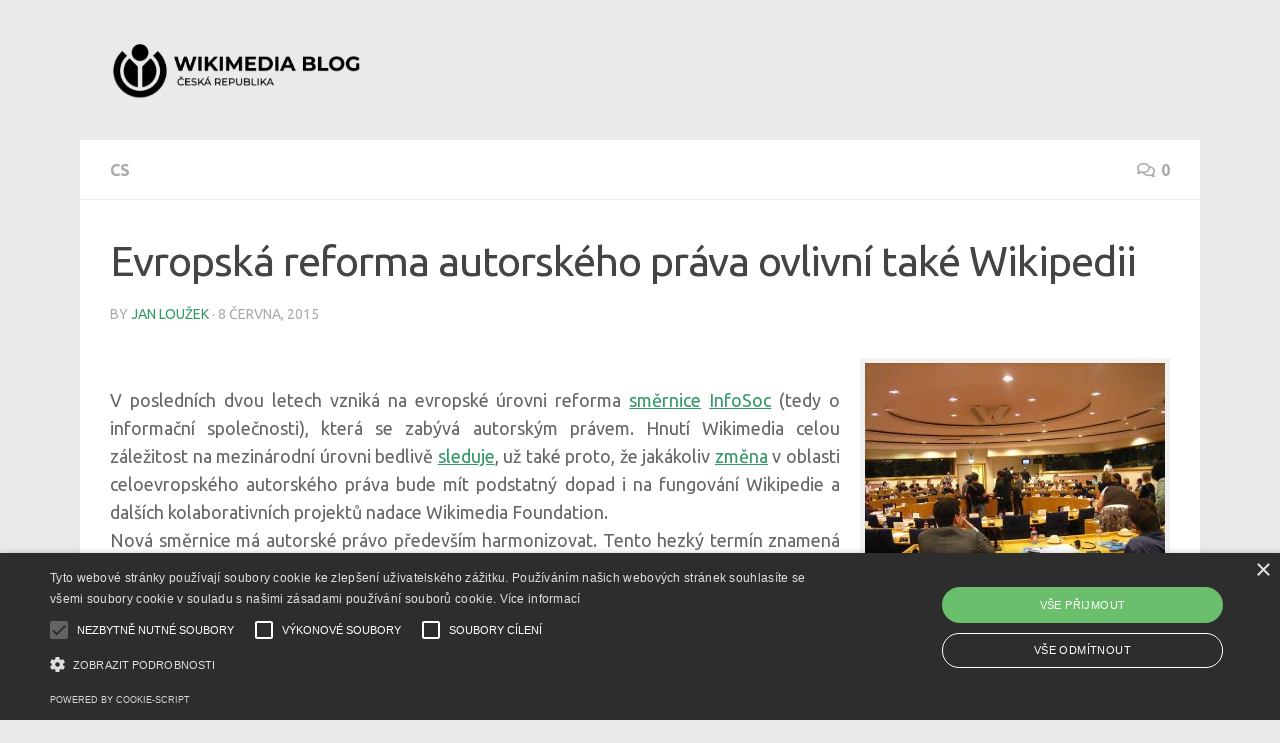

--- FILE ---
content_type: text/html; charset=UTF-8
request_url: https://blog.wikimedia.cz/2015/06/08/evropska-reforma-autorskeho-prava-ovlivni-take-wikipedii/
body_size: 14374
content:
<!DOCTYPE html>
<html class="no-js" lang="cs">
<head>
  <meta charset="UTF-8">
  <meta name="viewport" content="width=device-width, initial-scale=1.0">
  <link rel="profile" href="https://gmpg.org/xfn/11" />
  <link rel="pingback" href="https://blog.wikimedia.cz/xmlrpc.php">

          <style id="wfc-base-style" type="text/css">
             .wfc-reset-menu-item-first-letter .navbar .nav>li>a:first-letter {font-size: inherit;}.format-icon:before {color: #5A5A5A;}article .format-icon.tc-hide-icon:before, .safari article.format-video .format-icon.tc-hide-icon:before, .chrome article.format-video .format-icon.tc-hide-icon:before, .safari article.format-image .format-icon.tc-hide-icon:before, .chrome article.format-image .format-icon.tc-hide-icon:before, .safari article.format-gallery .format-icon.tc-hide-icon:before, .safari article.attachment .format-icon.tc-hide-icon:before, .chrome article.format-gallery .format-icon.tc-hide-icon:before, .chrome article.attachment .format-icon.tc-hide-icon:before {content: none!important;}h2#tc-comment-title.tc-hide-icon:before {content: none!important;}.archive .archive-header h1.format-icon.tc-hide-icon:before {content: none!important;}.tc-sidebar h3.widget-title.tc-hide-icon:before {content: none!important;}.footer-widgets h3.widget-title.tc-hide-icon:before {content: none!important;}.tc-hide-icon i, i.tc-hide-icon {display: none !important;}.carousel-control {font-family: "Helvetica Neue", Helvetica, Arial, sans-serif;}.social-block a {font-size: 18px;}footer#footer .colophon .social-block a {font-size: 16px;}.social-block.widget_social a {font-size: 14px;}
        </style>
        <title>Evropská reforma autorského práva ovlivní také Wikipedii &#8211; Wikimedia ČR &#8211; blog</title>
<meta name='robots' content='max-image-preview:large' />
	<style>img:is([sizes="auto" i], [sizes^="auto," i]) { contain-intrinsic-size: 3000px 1500px }</style>
	<script type="text/javascript" charset="UTF-8" data-cs-platform="wordpress" src="https://cdn.cookie-script.com/s/d0ac1f1c727c4dcd5e41638561791977.js" id="cookie_script-js-with"></script><script>document.documentElement.className = document.documentElement.className.replace("no-js","js");</script>
<link rel='dns-prefetch' href='//www.googletagmanager.com' />
<link rel="alternate" type="application/rss+xml" title="Wikimedia ČR - blog &raquo; RSS zdroj" href="https://blog.wikimedia.cz/feed/" />
<link rel="alternate" type="application/rss+xml" title="Wikimedia ČR - blog &raquo; RSS komentářů" href="https://blog.wikimedia.cz/comments/feed/" />
<link rel="stylesheet" type="text/css" href="https://blog.wikimedia.cz/wp-content/plugins/wmcz-blog/style.css" /><link id="hu-user-gfont" href="//fonts.googleapis.com/css?family=Ubuntu:400,400italic,300italic,300,700&subset=latin,latin-ext" rel="stylesheet" type="text/css"><link rel="alternate" type="application/rss+xml" title="Wikimedia ČR - blog &raquo; RSS komentářů pro Evropská reforma autorského práva ovlivní také Wikipedii" href="https://blog.wikimedia.cz/2015/06/08/evropska-reforma-autorskeho-prava-ovlivni-take-wikipedii/feed/" />
<script>
window._wpemojiSettings = {"baseUrl":"https:\/\/s.w.org\/images\/core\/emoji\/16.0.1\/72x72\/","ext":".png","svgUrl":"https:\/\/s.w.org\/images\/core\/emoji\/16.0.1\/svg\/","svgExt":".svg","source":{"concatemoji":"https:\/\/blog.wikimedia.cz\/wp-includes\/js\/wp-emoji-release.min.js?ver=6.8.3"}};
/*! This file is auto-generated */
!function(s,n){var o,i,e;function c(e){try{var t={supportTests:e,timestamp:(new Date).valueOf()};sessionStorage.setItem(o,JSON.stringify(t))}catch(e){}}function p(e,t,n){e.clearRect(0,0,e.canvas.width,e.canvas.height),e.fillText(t,0,0);var t=new Uint32Array(e.getImageData(0,0,e.canvas.width,e.canvas.height).data),a=(e.clearRect(0,0,e.canvas.width,e.canvas.height),e.fillText(n,0,0),new Uint32Array(e.getImageData(0,0,e.canvas.width,e.canvas.height).data));return t.every(function(e,t){return e===a[t]})}function u(e,t){e.clearRect(0,0,e.canvas.width,e.canvas.height),e.fillText(t,0,0);for(var n=e.getImageData(16,16,1,1),a=0;a<n.data.length;a++)if(0!==n.data[a])return!1;return!0}function f(e,t,n,a){switch(t){case"flag":return n(e,"\ud83c\udff3\ufe0f\u200d\u26a7\ufe0f","\ud83c\udff3\ufe0f\u200b\u26a7\ufe0f")?!1:!n(e,"\ud83c\udde8\ud83c\uddf6","\ud83c\udde8\u200b\ud83c\uddf6")&&!n(e,"\ud83c\udff4\udb40\udc67\udb40\udc62\udb40\udc65\udb40\udc6e\udb40\udc67\udb40\udc7f","\ud83c\udff4\u200b\udb40\udc67\u200b\udb40\udc62\u200b\udb40\udc65\u200b\udb40\udc6e\u200b\udb40\udc67\u200b\udb40\udc7f");case"emoji":return!a(e,"\ud83e\udedf")}return!1}function g(e,t,n,a){var r="undefined"!=typeof WorkerGlobalScope&&self instanceof WorkerGlobalScope?new OffscreenCanvas(300,150):s.createElement("canvas"),o=r.getContext("2d",{willReadFrequently:!0}),i=(o.textBaseline="top",o.font="600 32px Arial",{});return e.forEach(function(e){i[e]=t(o,e,n,a)}),i}function t(e){var t=s.createElement("script");t.src=e,t.defer=!0,s.head.appendChild(t)}"undefined"!=typeof Promise&&(o="wpEmojiSettingsSupports",i=["flag","emoji"],n.supports={everything:!0,everythingExceptFlag:!0},e=new Promise(function(e){s.addEventListener("DOMContentLoaded",e,{once:!0})}),new Promise(function(t){var n=function(){try{var e=JSON.parse(sessionStorage.getItem(o));if("object"==typeof e&&"number"==typeof e.timestamp&&(new Date).valueOf()<e.timestamp+604800&&"object"==typeof e.supportTests)return e.supportTests}catch(e){}return null}();if(!n){if("undefined"!=typeof Worker&&"undefined"!=typeof OffscreenCanvas&&"undefined"!=typeof URL&&URL.createObjectURL&&"undefined"!=typeof Blob)try{var e="postMessage("+g.toString()+"("+[JSON.stringify(i),f.toString(),p.toString(),u.toString()].join(",")+"));",a=new Blob([e],{type:"text/javascript"}),r=new Worker(URL.createObjectURL(a),{name:"wpTestEmojiSupports"});return void(r.onmessage=function(e){c(n=e.data),r.terminate(),t(n)})}catch(e){}c(n=g(i,f,p,u))}t(n)}).then(function(e){for(var t in e)n.supports[t]=e[t],n.supports.everything=n.supports.everything&&n.supports[t],"flag"!==t&&(n.supports.everythingExceptFlag=n.supports.everythingExceptFlag&&n.supports[t]);n.supports.everythingExceptFlag=n.supports.everythingExceptFlag&&!n.supports.flag,n.DOMReady=!1,n.readyCallback=function(){n.DOMReady=!0}}).then(function(){return e}).then(function(){var e;n.supports.everything||(n.readyCallback(),(e=n.source||{}).concatemoji?t(e.concatemoji):e.wpemoji&&e.twemoji&&(t(e.twemoji),t(e.wpemoji)))}))}((window,document),window._wpemojiSettings);
</script>
<style id='wp-emoji-styles-inline-css'>

	img.wp-smiley, img.emoji {
		display: inline !important;
		border: none !important;
		box-shadow: none !important;
		height: 1em !important;
		width: 1em !important;
		margin: 0 0.07em !important;
		vertical-align: -0.1em !important;
		background: none !important;
		padding: 0 !important;
	}
</style>
<link rel='stylesheet' id='wp-block-library-css' href='https://blog.wikimedia.cz/wp-includes/css/dist/block-library/style.min.css?ver=6.8.3' media='all' />
<style id='classic-theme-styles-inline-css'>
/*! This file is auto-generated */
.wp-block-button__link{color:#fff;background-color:#32373c;border-radius:9999px;box-shadow:none;text-decoration:none;padding:calc(.667em + 2px) calc(1.333em + 2px);font-size:1.125em}.wp-block-file__button{background:#32373c;color:#fff;text-decoration:none}
</style>
<style id='global-styles-inline-css'>
:root{--wp--preset--aspect-ratio--square: 1;--wp--preset--aspect-ratio--4-3: 4/3;--wp--preset--aspect-ratio--3-4: 3/4;--wp--preset--aspect-ratio--3-2: 3/2;--wp--preset--aspect-ratio--2-3: 2/3;--wp--preset--aspect-ratio--16-9: 16/9;--wp--preset--aspect-ratio--9-16: 9/16;--wp--preset--color--black: #000000;--wp--preset--color--cyan-bluish-gray: #abb8c3;--wp--preset--color--white: #ffffff;--wp--preset--color--pale-pink: #f78da7;--wp--preset--color--vivid-red: #cf2e2e;--wp--preset--color--luminous-vivid-orange: #ff6900;--wp--preset--color--luminous-vivid-amber: #fcb900;--wp--preset--color--light-green-cyan: #7bdcb5;--wp--preset--color--vivid-green-cyan: #00d084;--wp--preset--color--pale-cyan-blue: #8ed1fc;--wp--preset--color--vivid-cyan-blue: #0693e3;--wp--preset--color--vivid-purple: #9b51e0;--wp--preset--gradient--vivid-cyan-blue-to-vivid-purple: linear-gradient(135deg,rgba(6,147,227,1) 0%,rgb(155,81,224) 100%);--wp--preset--gradient--light-green-cyan-to-vivid-green-cyan: linear-gradient(135deg,rgb(122,220,180) 0%,rgb(0,208,130) 100%);--wp--preset--gradient--luminous-vivid-amber-to-luminous-vivid-orange: linear-gradient(135deg,rgba(252,185,0,1) 0%,rgba(255,105,0,1) 100%);--wp--preset--gradient--luminous-vivid-orange-to-vivid-red: linear-gradient(135deg,rgba(255,105,0,1) 0%,rgb(207,46,46) 100%);--wp--preset--gradient--very-light-gray-to-cyan-bluish-gray: linear-gradient(135deg,rgb(238,238,238) 0%,rgb(169,184,195) 100%);--wp--preset--gradient--cool-to-warm-spectrum: linear-gradient(135deg,rgb(74,234,220) 0%,rgb(151,120,209) 20%,rgb(207,42,186) 40%,rgb(238,44,130) 60%,rgb(251,105,98) 80%,rgb(254,248,76) 100%);--wp--preset--gradient--blush-light-purple: linear-gradient(135deg,rgb(255,206,236) 0%,rgb(152,150,240) 100%);--wp--preset--gradient--blush-bordeaux: linear-gradient(135deg,rgb(254,205,165) 0%,rgb(254,45,45) 50%,rgb(107,0,62) 100%);--wp--preset--gradient--luminous-dusk: linear-gradient(135deg,rgb(255,203,112) 0%,rgb(199,81,192) 50%,rgb(65,88,208) 100%);--wp--preset--gradient--pale-ocean: linear-gradient(135deg,rgb(255,245,203) 0%,rgb(182,227,212) 50%,rgb(51,167,181) 100%);--wp--preset--gradient--electric-grass: linear-gradient(135deg,rgb(202,248,128) 0%,rgb(113,206,126) 100%);--wp--preset--gradient--midnight: linear-gradient(135deg,rgb(2,3,129) 0%,rgb(40,116,252) 100%);--wp--preset--font-size--small: 13px;--wp--preset--font-size--medium: 20px;--wp--preset--font-size--large: 36px;--wp--preset--font-size--x-large: 42px;--wp--preset--spacing--20: 0.44rem;--wp--preset--spacing--30: 0.67rem;--wp--preset--spacing--40: 1rem;--wp--preset--spacing--50: 1.5rem;--wp--preset--spacing--60: 2.25rem;--wp--preset--spacing--70: 3.38rem;--wp--preset--spacing--80: 5.06rem;--wp--preset--shadow--natural: 6px 6px 9px rgba(0, 0, 0, 0.2);--wp--preset--shadow--deep: 12px 12px 50px rgba(0, 0, 0, 0.4);--wp--preset--shadow--sharp: 6px 6px 0px rgba(0, 0, 0, 0.2);--wp--preset--shadow--outlined: 6px 6px 0px -3px rgba(255, 255, 255, 1), 6px 6px rgba(0, 0, 0, 1);--wp--preset--shadow--crisp: 6px 6px 0px rgba(0, 0, 0, 1);}:where(.is-layout-flex){gap: 0.5em;}:where(.is-layout-grid){gap: 0.5em;}body .is-layout-flex{display: flex;}.is-layout-flex{flex-wrap: wrap;align-items: center;}.is-layout-flex > :is(*, div){margin: 0;}body .is-layout-grid{display: grid;}.is-layout-grid > :is(*, div){margin: 0;}:where(.wp-block-columns.is-layout-flex){gap: 2em;}:where(.wp-block-columns.is-layout-grid){gap: 2em;}:where(.wp-block-post-template.is-layout-flex){gap: 1.25em;}:where(.wp-block-post-template.is-layout-grid){gap: 1.25em;}.has-black-color{color: var(--wp--preset--color--black) !important;}.has-cyan-bluish-gray-color{color: var(--wp--preset--color--cyan-bluish-gray) !important;}.has-white-color{color: var(--wp--preset--color--white) !important;}.has-pale-pink-color{color: var(--wp--preset--color--pale-pink) !important;}.has-vivid-red-color{color: var(--wp--preset--color--vivid-red) !important;}.has-luminous-vivid-orange-color{color: var(--wp--preset--color--luminous-vivid-orange) !important;}.has-luminous-vivid-amber-color{color: var(--wp--preset--color--luminous-vivid-amber) !important;}.has-light-green-cyan-color{color: var(--wp--preset--color--light-green-cyan) !important;}.has-vivid-green-cyan-color{color: var(--wp--preset--color--vivid-green-cyan) !important;}.has-pale-cyan-blue-color{color: var(--wp--preset--color--pale-cyan-blue) !important;}.has-vivid-cyan-blue-color{color: var(--wp--preset--color--vivid-cyan-blue) !important;}.has-vivid-purple-color{color: var(--wp--preset--color--vivid-purple) !important;}.has-black-background-color{background-color: var(--wp--preset--color--black) !important;}.has-cyan-bluish-gray-background-color{background-color: var(--wp--preset--color--cyan-bluish-gray) !important;}.has-white-background-color{background-color: var(--wp--preset--color--white) !important;}.has-pale-pink-background-color{background-color: var(--wp--preset--color--pale-pink) !important;}.has-vivid-red-background-color{background-color: var(--wp--preset--color--vivid-red) !important;}.has-luminous-vivid-orange-background-color{background-color: var(--wp--preset--color--luminous-vivid-orange) !important;}.has-luminous-vivid-amber-background-color{background-color: var(--wp--preset--color--luminous-vivid-amber) !important;}.has-light-green-cyan-background-color{background-color: var(--wp--preset--color--light-green-cyan) !important;}.has-vivid-green-cyan-background-color{background-color: var(--wp--preset--color--vivid-green-cyan) !important;}.has-pale-cyan-blue-background-color{background-color: var(--wp--preset--color--pale-cyan-blue) !important;}.has-vivid-cyan-blue-background-color{background-color: var(--wp--preset--color--vivid-cyan-blue) !important;}.has-vivid-purple-background-color{background-color: var(--wp--preset--color--vivid-purple) !important;}.has-black-border-color{border-color: var(--wp--preset--color--black) !important;}.has-cyan-bluish-gray-border-color{border-color: var(--wp--preset--color--cyan-bluish-gray) !important;}.has-white-border-color{border-color: var(--wp--preset--color--white) !important;}.has-pale-pink-border-color{border-color: var(--wp--preset--color--pale-pink) !important;}.has-vivid-red-border-color{border-color: var(--wp--preset--color--vivid-red) !important;}.has-luminous-vivid-orange-border-color{border-color: var(--wp--preset--color--luminous-vivid-orange) !important;}.has-luminous-vivid-amber-border-color{border-color: var(--wp--preset--color--luminous-vivid-amber) !important;}.has-light-green-cyan-border-color{border-color: var(--wp--preset--color--light-green-cyan) !important;}.has-vivid-green-cyan-border-color{border-color: var(--wp--preset--color--vivid-green-cyan) !important;}.has-pale-cyan-blue-border-color{border-color: var(--wp--preset--color--pale-cyan-blue) !important;}.has-vivid-cyan-blue-border-color{border-color: var(--wp--preset--color--vivid-cyan-blue) !important;}.has-vivid-purple-border-color{border-color: var(--wp--preset--color--vivid-purple) !important;}.has-vivid-cyan-blue-to-vivid-purple-gradient-background{background: var(--wp--preset--gradient--vivid-cyan-blue-to-vivid-purple) !important;}.has-light-green-cyan-to-vivid-green-cyan-gradient-background{background: var(--wp--preset--gradient--light-green-cyan-to-vivid-green-cyan) !important;}.has-luminous-vivid-amber-to-luminous-vivid-orange-gradient-background{background: var(--wp--preset--gradient--luminous-vivid-amber-to-luminous-vivid-orange) !important;}.has-luminous-vivid-orange-to-vivid-red-gradient-background{background: var(--wp--preset--gradient--luminous-vivid-orange-to-vivid-red) !important;}.has-very-light-gray-to-cyan-bluish-gray-gradient-background{background: var(--wp--preset--gradient--very-light-gray-to-cyan-bluish-gray) !important;}.has-cool-to-warm-spectrum-gradient-background{background: var(--wp--preset--gradient--cool-to-warm-spectrum) !important;}.has-blush-light-purple-gradient-background{background: var(--wp--preset--gradient--blush-light-purple) !important;}.has-blush-bordeaux-gradient-background{background: var(--wp--preset--gradient--blush-bordeaux) !important;}.has-luminous-dusk-gradient-background{background: var(--wp--preset--gradient--luminous-dusk) !important;}.has-pale-ocean-gradient-background{background: var(--wp--preset--gradient--pale-ocean) !important;}.has-electric-grass-gradient-background{background: var(--wp--preset--gradient--electric-grass) !important;}.has-midnight-gradient-background{background: var(--wp--preset--gradient--midnight) !important;}.has-small-font-size{font-size: var(--wp--preset--font-size--small) !important;}.has-medium-font-size{font-size: var(--wp--preset--font-size--medium) !important;}.has-large-font-size{font-size: var(--wp--preset--font-size--large) !important;}.has-x-large-font-size{font-size: var(--wp--preset--font-size--x-large) !important;}
:where(.wp-block-post-template.is-layout-flex){gap: 1.25em;}:where(.wp-block-post-template.is-layout-grid){gap: 1.25em;}
:where(.wp-block-columns.is-layout-flex){gap: 2em;}:where(.wp-block-columns.is-layout-grid){gap: 2em;}
:root :where(.wp-block-pullquote){font-size: 1.5em;line-height: 1.6;}
</style>
<link rel='stylesheet' id='stcr-font-awesome-css' href='https://blog.wikimedia.cz/wp-content/plugins/subscribe-to-comments-reloaded/includes/css/font-awesome.min.css?ver=6.8.3' media='all' />
<link rel='stylesheet' id='stcr-style-css' href='https://blog.wikimedia.cz/wp-content/plugins/subscribe-to-comments-reloaded/includes/css/stcr-style.css?ver=6.8.3' media='all' />
<link rel='stylesheet' id='hph-front-style-css' href='https://blog.wikimedia.cz/wp-content/themes/hueman-pro/addons/assets/front/css/hph-front.min.css?ver=1.4.14' media='all' />
<link rel='stylesheet' id='hueman-main-style-css' href='https://blog.wikimedia.cz/wp-content/themes/hueman-pro/assets/front/css/main.min.css?ver=1.4.14' media='all' />
<style id='hueman-main-style-inline-css'>
body { font-family:'Ubuntu', Arial, sans-serif;font-size:1.00rem }@media only screen and (min-width: 720px) {
        .nav > li { font-size:1.00rem; }
      }.container-inner { max-width: 1120px; }::selection { background-color: #339966; }
::-moz-selection { background-color: #339966; }a,a>span.hu-external::after,.themeform label .required,#flexslider-featured .flex-direction-nav .flex-next:hover,#flexslider-featured .flex-direction-nav .flex-prev:hover,.post-hover:hover .post-title a,.post-title a:hover,.sidebar.s1 .post-nav li a:hover i,.content .post-nav li a:hover i,.post-related a:hover,.sidebar.s1 .widget_rss ul li a,#footer .widget_rss ul li a,.sidebar.s1 .widget_calendar a,#footer .widget_calendar a,.sidebar.s1 .alx-tab .tab-item-category a,.sidebar.s1 .alx-posts .post-item-category a,.sidebar.s1 .alx-tab li:hover .tab-item-title a,.sidebar.s1 .alx-tab li:hover .tab-item-comment a,.sidebar.s1 .alx-posts li:hover .post-item-title a,#footer .alx-tab .tab-item-category a,#footer .alx-posts .post-item-category a,#footer .alx-tab li:hover .tab-item-title a,#footer .alx-tab li:hover .tab-item-comment a,#footer .alx-posts li:hover .post-item-title a,.comment-tabs li.active a,.comment-awaiting-moderation,.child-menu a:hover,.child-menu .current_page_item > a,.wp-pagenavi a{ color: #339966; }input[type="submit"],.themeform button[type="submit"],.sidebar.s1 .sidebar-top,.sidebar.s1 .sidebar-toggle,#flexslider-featured .flex-control-nav li a.flex-active,.post-tags a:hover,.sidebar.s1 .widget_calendar caption,#footer .widget_calendar caption,.author-bio .bio-avatar:after,.commentlist li.bypostauthor > .comment-body:after,.commentlist li.comment-author-admin > .comment-body:after{ background-color: #339966; }.post-format .format-container { border-color: #339966; }.sidebar.s1 .alx-tabs-nav li.active a,#footer .alx-tabs-nav li.active a,.comment-tabs li.active a,.wp-pagenavi a:hover,.wp-pagenavi a:active,.wp-pagenavi span.current{ border-bottom-color: #339966!important; }.sidebar.s2 .post-nav li a:hover i,
.sidebar.s2 .widget_rss ul li a,
.sidebar.s2 .widget_calendar a,
.sidebar.s2 .alx-tab .tab-item-category a,
.sidebar.s2 .alx-posts .post-item-category a,
.sidebar.s2 .alx-tab li:hover .tab-item-title a,
.sidebar.s2 .alx-tab li:hover .tab-item-comment a,
.sidebar.s2 .alx-posts li:hover .post-item-title a { color: #990000; }
.sidebar.s2 .sidebar-top,.sidebar.s2 .sidebar-toggle,.post-comments,.jp-play-bar,.jp-volume-bar-value,.sidebar.s2 .widget_calendar caption{ background-color: #990000; }.sidebar.s2 .alx-tabs-nav li.active a { border-bottom-color: #990000; }
.post-comments::before { border-right-color: #990000; }
      .search-expand,
              #nav-topbar.nav-container { background-color: #339966}@media only screen and (min-width: 720px) {
                #nav-topbar .nav ul { background-color: #339966; }
              }.is-scrolled #header .nav-container.desktop-sticky,
              .is-scrolled #header .search-expand { background-color: #339966; background-color: rgba(51,153,102,0.90) }.is-scrolled .topbar-transparent #nav-topbar.desktop-sticky .nav ul { background-color: #339966; background-color: rgba(51,153,102,0.95) }#header { background-color: #eaeaea; }
@media only screen and (min-width: 720px) {
  #nav-header .nav ul { background-color: #eaeaea; }
}
        .is-scrolled #header #nav-mobile { background-color: #454e5c; background-color: rgba(69,78,92,0.90) }#nav-header.nav-container, #main-header-search .search-expand { background-color: ; }
@media only screen and (min-width: 720px) {
  #nav-header .nav ul { background-color: ; }
}
        #footer-bottom { background-color: #006699; }
</style>
<link rel='stylesheet' id='hueman-font-awesome-css' href='https://blog.wikimedia.cz/wp-content/themes/hueman-pro/assets/front/css/font-awesome.min.css?ver=1.4.14' media='all' />
<script src="https://blog.wikimedia.cz/wp-includes/js/jquery/jquery.min.js?ver=3.7.1" id="jquery-core-js"></script>
<script src="https://blog.wikimedia.cz/wp-includes/js/jquery/jquery-migrate.min.js?ver=3.4.1" id="jquery-migrate-js"></script>

<!-- Google tag (gtag.js) snippet added by Site Kit -->
<!-- Google Analytics snippet added by Site Kit -->
<script src="https://www.googletagmanager.com/gtag/js?id=G-57SGCG45VF" id="google_gtagjs-js" async></script>
<script id="google_gtagjs-js-after">
window.dataLayer = window.dataLayer || [];function gtag(){dataLayer.push(arguments);}
gtag("set","linker",{"domains":["blog.wikimedia.cz"]});
gtag("js", new Date());
gtag("set", "developer_id.dZTNiMT", true);
gtag("config", "G-57SGCG45VF");
</script>
<link rel="https://api.w.org/" href="https://blog.wikimedia.cz/wp-json/" /><link rel="alternate" title="JSON" type="application/json" href="https://blog.wikimedia.cz/wp-json/wp/v2/posts/1921" /><link rel="EditURI" type="application/rsd+xml" title="RSD" href="https://blog.wikimedia.cz/xmlrpc.php?rsd" />
<meta name="generator" content="WordPress 6.8.3" />
<link rel="canonical" href="https://blog.wikimedia.cz/2015/06/08/evropska-reforma-autorskeho-prava-ovlivni-take-wikipedii/" />
<link rel='shortlink' href='https://blog.wikimedia.cz/?p=1921' />
<link rel="alternate" title="oEmbed (JSON)" type="application/json+oembed" href="https://blog.wikimedia.cz/wp-json/oembed/1.0/embed?url=https%3A%2F%2Fblog.wikimedia.cz%2F2015%2F06%2F08%2Fevropska-reforma-autorskeho-prava-ovlivni-take-wikipedii%2F" />
<link rel="alternate" title="oEmbed (XML)" type="text/xml+oembed" href="https://blog.wikimedia.cz/wp-json/oembed/1.0/embed?url=https%3A%2F%2Fblog.wikimedia.cz%2F2015%2F06%2F08%2Fevropska-reforma-autorskeho-prava-ovlivni-take-wikipedii%2F&#038;format=xml" />
<meta name="generator" content="Site Kit by Google 1.171.0" />    <link rel="preload" as="font" type="font/woff2" href="https://blog.wikimedia.cz/wp-content/themes/hueman-pro/assets/front/webfonts/fa-brands-400.woff2?v=5.15.2" crossorigin="anonymous"/>
    <link rel="preload" as="font" type="font/woff2" href="https://blog.wikimedia.cz/wp-content/themes/hueman-pro/assets/front/webfonts/fa-regular-400.woff2?v=5.15.2" crossorigin="anonymous"/>
    <link rel="preload" as="font" type="font/woff2" href="https://blog.wikimedia.cz/wp-content/themes/hueman-pro/assets/front/webfonts/fa-solid-900.woff2?v=5.15.2" crossorigin="anonymous"/>
  <!--[if lt IE 9]>
<script src="https://blog.wikimedia.cz/wp-content/themes/hueman-pro/assets/front/js/ie/html5shiv-printshiv.min.js"></script>
<script src="https://blog.wikimedia.cz/wp-content/themes/hueman-pro/assets/front/js/ie/selectivizr.js"></script>
<![endif]-->
            <style id="grids-css" type="text/css">
                .post-list .grid-item {float: left; }
                .cols-1 .grid-item { width: 100%; }
                .cols-2 .grid-item { width: 50%; }
                .cols-3 .grid-item { width: 33.3%; }
                .cols-4 .grid-item { width: 25%; }
                @media only screen and (max-width: 719px) {
                      #grid-wrapper .grid-item{
                        width: 100%;
                      }
                }
            </style>
            				<style type="text/css" id="c4wp-checkout-css">
					.woocommerce-checkout .c4wp_captcha_field {
						margin-bottom: 10px;
						margin-top: 15px;
						position: relative;
						display: inline-block;
					}
				</style>
							<style type="text/css" id="c4wp-v3-lp-form-css">
				.login #login, .login #lostpasswordform {
					min-width: 350px !important;
				}
				.wpforms-field-c4wp iframe {
					width: 100% !important;
				}
			</style>
			</head>

<body class="wp-singular post-template-default single single-post postid-1921 single-format-standard wp-custom-logo wp-embed-responsive wp-theme-hueman-pro col-1c full-width header-desktop-sticky header-mobile-sticky hueman-pro-1-4-14 chrome">
<div id="wrapper">
  <a class="screen-reader-text skip-link" href="#content">Skip to content</a>
  
  <header id="header" class="top-menu-mobile-on one-mobile-menu top_menu header-ads-desktop  topbar-transparent no-header-img">
        <nav class="nav-container group mobile-menu mobile-sticky no-menu-assigned" id="nav-mobile" data-menu-id="header-1">
  <div class="mobile-title-logo-in-header"><p class="site-title">                  <a class="custom-logo-link" href="https://blog.wikimedia.cz/" rel="home" title="Wikimedia ČR - blog | Home page"><img src="https://blog.wikimedia.cz/wp-content/uploads/sites/5/2022/09/header-3-e1662565091356.png" alt="Wikimedia ČR - blog" width="1549" height="360"/></a>                </p></div>
        
                    <!-- <div class="ham__navbar-toggler collapsed" aria-expanded="false">
          <div class="ham__navbar-span-wrapper">
            <span class="ham-toggler-menu__span"></span>
          </div>
        </div> -->
        <button class="ham__navbar-toggler-two collapsed" title="Menu" aria-expanded="false">
          <span class="ham__navbar-span-wrapper">
            <span class="line line-1"></span>
            <span class="line line-2"></span>
            <span class="line line-3"></span>
          </span>
        </button>
            
      <div class="nav-text"></div>
      <div class="nav-wrap container">
                  <ul class="nav container-inner group mobile-search">
                            <li>
                  <form role="search" method="get" class="search-form" action="https://blog.wikimedia.cz/">
				<label>
					<span class="screen-reader-text">Vyhledávání</span>
					<input type="search" class="search-field" placeholder="Hledat &hellip;" value="" name="s" />
				</label>
				<input type="submit" class="search-submit" value="Hledat" />
			</form>                </li>
                      </ul>
                      </div>
</nav><!--/#nav-topbar-->  
  
  <div class="container group">
        <div class="container-inner">

                    <div class="group hu-pad central-header-zone">
                  <div class="logo-tagline-group">
                      <p class="site-title">                  <a class="custom-logo-link" href="https://blog.wikimedia.cz/" rel="home" title="Wikimedia ČR - blog | Home page"><img src="https://blog.wikimedia.cz/wp-content/uploads/sites/5/2022/09/header-3-e1662565091356.png" alt="Wikimedia ČR - blog" width="1549" height="360"/></a>                </p>                                        </div>

                                </div>
      
      
    </div><!--/.container-inner-->
      </div><!--/.container-->

</header><!--/#header-->
  
  <div class="container" id="page">
    <div class="container-inner">
            <div class="main">
        <div class="main-inner group">
          
              <section class="content" id="content">
              <div class="page-title hu-pad group">
          	    		<ul class="meta-single group">
    			<li class="category"><a href="https://blog.wikimedia.cz/category/cs/" rel="category tag">cs</a></li>
    			    			<li class="comments"><a href="https://blog.wikimedia.cz/2015/06/08/evropska-reforma-autorskeho-prava-ovlivni-take-wikipedii/#respond"><i class="far fa-comments"></i>0</a></li>
    			    		</ul>
            
    </div><!--/.page-title-->
          <div class="hu-pad group">
              <article class="post-1921 post type-post status-publish format-standard has-post-thumbnail hentry category-cs tag-autorske-pravo tag-svobodna-tvorba">
    <div class="post-inner group">

      <h1 class="post-title entry-title">Evropská reforma autorského práva ovlivní také Wikipedii</h1>
  <p class="post-byline">
       by     <span class="vcard author">
       <span class="fn"><a href="https://blog.wikimedia.cz/author/aktron/" title="Příspěvky od Jan Loužek" rel="author">Jan Loužek</a></span>
     </span>
     &middot;
                                            <time class="published" datetime="2015-06-08T20:45:21+00:00">8 června, 2015</time>
                      </p>

                                
      <div class="clear"></div>

      <div class="entry themeform">
        <div class="entry-inner">
          <p><div id="attachment_1928" style="width: 310px" class="wp-caption alignright"><a href="https://blog-test.wikimedia.cz/wp-content/uploads/sites/5/2015/06/komi-1.jpg"><img fetchpriority="high" decoding="async" aria-describedby="caption-attachment-1928" class="size-medium wp-image-1928" src="http://blog.wikimedia.cz/wp-content/2015/06/komi-1-300x225.jpg" alt="Jednání jednoho z výborů Evropského parlamentu. Takové se uskuteční právě 16. června, kdy legislativní výbor bude hlasovat návrh reformy autorského práva (JLogan, CC BY-SA 3.0)" width="300" height="225" data-wp-pid="1928" srcset="https://blog.wikimedia.cz/wp-content/uploads/sites/5/2015/06/komi-1-300x225.jpg 300w, https://blog.wikimedia.cz/wp-content/uploads/sites/5/2015/06/komi-1-768x576.jpg 768w, https://blog.wikimedia.cz/wp-content/uploads/sites/5/2015/06/komi-1.jpg 800w" sizes="(max-width: 300px) 100vw, 300px" /></a><p id="caption-attachment-1928" class="wp-caption-text">Jednání jednoho z výborů Evropského parlamentu. Takové se uskuteční právě 16. června, kdy legislativní výbor bude hlasovat návrh reformy autorského práva. (autor: JLogan, CC BY-SA 3.0)</p></div><br />
V posledních dvou letech vzniká na evropské úrovni reforma <a href="https://en.wikipedia.org/wiki/Copyright_Directive">směrnice</a> <a href="http://eur-lex.europa.eu/LexUriServ/LexUriServ.do?uri=CELEX:32001L0029:EN:HTML">InfoSoc</a> (tedy o informační společnosti), která se zabývá autorským právem. Hnutí Wikimedia celou záležitost na mezinárodní úrovni bedlivě <a href="http://blog.wikimedia.cz/2013/12/hnuti-wikimedia-prosazuje-svobodnou-tvorbu-i-v-bruselu/">sleduje</a>, už také proto, že jakákoliv <a href="http://blog.wikimedia.cz/2014/11/evropska-reforma-autorskeho-prava-a-hnuti-wikimedia/">změna</a> v oblasti celoevropského autorského práva bude mít podstatný dopad i na fungování Wikipedie a dalších kolaborativních projektů nadace Wikimedia Foundation.<br />
Nová směrnice má autorské právo především harmonizovat. Tento hezký termín znamená především jedno: Převést pravomoci z členských států EU na centrální úroveň, do Bruselu. Jedny podmínky pro všechny. Evropská unie si za svůj cíl vytkla budování <a href="http://ec.europa.eu/priorities/digital-single-market/">jednotného digitálního trhu</a>, a to právě vyžaduje unitární legislativu. Návrh nové směrnice byl <a href="http://leistungsschutzrecht.info/stimmen-zum-lsr/gesetzestext/julia-reda-publishes-draft-report-for-new-eu-copyright">zveřejněn</a> v lednu tohoto roku a 16. června o něm <a href="https://edri.org/copyright-reform-docpool/">bude</a> hlasovat <a href="http://www.europarl.europa.eu/committees/en/juri/home.html">legislativní výbor</a> (JURI) Evropského parlamentu.<br />
<div id="attachment_1927" style="width: 290px" class="wp-caption alignright"><a href="https://blog-test.wikimedia.cz/wp-content/uploads/sites/5/2015/06/mapa-1.png"><img decoding="async" aria-describedby="caption-attachment-1927" class="size-medium wp-image-1927" src="http://blog.wikimedia.cz/wp-content/2015/06/mapa-1-280x300.png" alt="Svoboda panoramatu v evropských zemích - tato mapa bude brzy minulostí, paletu barev nahradí jediná. Otázkou ale zůstává - jaká bude. Bude možné svobodně zveřejňovat fotografie všeho ve veřejném prostranství, či nikoliv?  (autor:  Quibik , CC BY-SA 3.0)" width="280" height="300" data-wp-pid="1927" srcset="https://blog.wikimedia.cz/wp-content/uploads/sites/5/2015/06/mapa-1-280x300.png 280w, https://blog.wikimedia.cz/wp-content/uploads/sites/5/2015/06/mapa-1.png 560w" sizes="(max-width: 280px) 100vw, 280px" /></a><p id="caption-attachment-1927" class="wp-caption-text">Svoboda panoramatu v evropských zemích &#8211; tato mapa bude brzy minulostí, paletu barev nahradí jediná. Otázkou ale zůstává: jaká? Bude možné svobodně zveřejňovat fotografie všeho ve veřejném prostranství (zelená), či nikoliv (žlutá/červená)?  (autor: Quibik , CC BY-SA 3.0)</p></div><br />
Proč ale veškerá ta politika a kde je ten dopad na Wikipedii a další projekty? Předně, diskuze probíhají na řadu témat, ale dvě z nich jsou pro nás klíčové: <a href="https://cs.wikipedia.org/wiki/Svoboda_panoramatu">svoboda panoramatu</a> a <a href="https://meta.wikimedia.org/wiki/EU_policy/Strategy/PDGov">licencování úředních děl</a>. V současné době není možné pro Wikipedii svobodně fotografovat různé památky například v Belgii, Francii nebo Itálii. Přesněji &#8211; fotit je lze, ale obrázky nesmí být zveřejněny pod svobodnou licencí. Známý je případ nočního osvětlení Eiffelovy věže nebo <a href="http://openbelgium.be/2014/07/have-a-picture-of-the-atomium-think-twice-before-sharing/">Atomia</a>. Wikipedie tak zůstává ochuzena o spoustu ilustrací týkajících se kolébky moderního věku, ale třeba i renesance. V Itálii je totiž autorskoprávně <a href="https://meta.wikimedia.org/wiki/Italian_cultural_heritage_on_the_Wikimedia_projects">chráněno</a> <a href="http://www.penize.cz/spotrebitel/208403-vyfotis-zaplatis!-pozor-na-dovolene-i-architektura-muze-byt-chranena-autorskym-pravem">téměř vše</a>, co lze ve veřejném prostranství vyfotit. I kdyby budova byla stará například 500 let, stále je nezbytné chránit právo autora.<br />
Dalším příkladem jsou úřední díla. Tato díla mohou sloužit k ilustraci Wikipedie, nebo dalších projektů (Wikizdroje, Wikiknihy, Wikidata aj). Zatímco ve Spojených státech je <a href="https://en.wikipedia.org/wiki/Copyright_status_of_work_by_the_U.S._government">vše, co vytvoří vláda, automaticky volné dílo</a>, v Evropské unii tomu tak není. V současné době se otevírá možnost, aby tato díla byla licencována alespoň jako Creative Commons.<br />
Návrh reformy je samozřejmě připraven, je však stále diskutován a přicházejí různé pozměňovací návrhy. Nic proto není v současné době ještě jisté a hrozí, že právě vyjednávaná reforma bude v oblastech klíčových právě pro Wikipedii restriktivní. Někteří europoslanci v současné debatě prosazují svobodu panoramatu pouze pro <a href="https://creativecommons.org/licenses/">nekomerční</a> účely. Tím omezují práva dobrovolníků své práce užívat nejen pro výdělečné účely, ale předně omezují možnost uveřejnit Wikipedii se všemi ilustracemi např. knižně; vydat pohlednice svobodných obrázků nebo i různé hry, kde by byly jednotlivé obrázky komerčním způsobem využité.<br />
Vzhledem k tomu, že reforma má upravit stejným způsobem podmínky ve všech zemích EU, znamenala by svoboda panoramatu pro nekomerčí účely změnu i v České republice. K horšímu. A to je vážný problém.<br />
Do finálního hlasování o tomto tématu v současné době zbývá již jen několik dní. Diskuze nad jednotlivými částmi reformy stále probíhají. Máte-li zájem se do jednání zapojit, můžete svému europoslanci napsat, nebo zatelefonovat. Můžete pomoci mu problém vysvětlit a přednést argumenty na podporu svobody panoramatu, volných děl &#8211; ale třeba i svobodného odkazování, sdílení souborů nebo čehokoliv jiného. Diskutovaných témat je spousta.<br />
Pokud chcete ušetřit za telefonní poplatky, dozvědět se o této problematice více, nebo se podívat i na další témata, o kterých je řeč &#8211; je tu projekt <strong><a href="http://copywrongs.eu/cs/">copywrongs.eu</a>. </strong>Ten přehledně a jednoduše vysvětluje problematiku nadcházející reformy. Navíc nabízí možnost zavolat svému poslanci zdarma a uvádí také nápovědy, jak rozhovor zvládnou i ti stydlivější.<br />
&nbsp;</p>
          <nav class="pagination group">
                      </nav><!--/.pagination-->
        </div>

        
        <div class="clear"></div>
      </div><!--/.entry-->

    </div><!--/.post-inner-->
  </article><!--/.post-->

<div class="clear"></div>

<p class="post-tags"><span>Tags:</span> <a href="https://blog.wikimedia.cz/tag/autorske-pravo/" rel="tag">autorské právo</a><a href="https://blog.wikimedia.cz/tag/svobodna-tvorba/" rel="tag">svobodná tvorba</a></p>


    <script type="text/javascript">
        jQuery( function($) {
            var _fireWhenCzrAppReady = function() {
              czrapp.proRelPostsRendered = $.Deferred();
              var waypoint = new Waypoint({
                  element: document.getElementById('pro-related-posts-wrapper'),
                  handler: function(direction) {
                        if ( 'pending' == czrapp.proRelPostsRendered.state() ) {
                              var $wrap = $('#pro-related-posts-wrapper');
                              $wrap.addClass('loading');
                              czrapp.doAjax( {
                                      action: "ha_inject_pro_related",
                                      // => Always get the option from the $_POSTED data in ajax
                                      related_post_id : 1921,
                                      pro_related_posts_opt : {"id":"pro_related_posts_czr_module","title":"","enable":true,"col_number":3,"display_heading":true,"heading_text":"You may also like...","freescroll":true,"ajax_enabled":true,"post_number":"3","order_by":"date","related_by":"categories"},
                                      free_related_posts_opt : "categories",
                                      layout_class : "col-1c"
                                  } ).done( function( r ) {
                                        if ( r && r.data && r.data.html ) {
                                            if ( 'pending' == czrapp.proRelPostsRendered.state() ) {
                                                $.when( $('#pro-related-posts-wrapper').append( r.data.html ) ).done( function() {
                                                      czrapp.proRelPostsRendered.resolve();
                                                      $wrap.find('.czr-css-loader').css('opacity', 0);
                                                      _.delay( function() {
                                                            $wrap.removeClass('loading').addClass('loaded');
                                                      }, 800 );
                                                });
                                            }
                                        }
                                  });
                        }
                  },
                  offset: '110%'
              });
          };//_fireWhenCzrAppReady

          if ( window.czrapp && czrapp.methods && czrapp.methods.ProHeaderSlid ) {
            _fireWhenCzrAppReady()
          } else {
            document.addEventListener('czrapp-is-ready', _fireWhenCzrAppReady );
          }
        });//jQuery()
    </script>
    <div id="pro-related-posts-wrapper"><div class="czr-css-loader czr-mr-loader dark"><div></div><div></div><div></div></div></div>


<section id="comments" class="themeform">

	
					<!-- comments open, no comments -->
		
	
		<div id="respond" class="comment-respond">
		<h3 id="reply-title" class="comment-reply-title">Napsat komentář <small><a rel="nofollow" id="cancel-comment-reply-link" href="/2015/06/08/evropska-reforma-autorskeho-prava-ovlivni-take-wikipedii/#respond" style="display:none;">Zrušit odpověď na komentář</a></small></h3><p class="must-log-in">Pro přidávání komentářů se musíte nejdříve <a href="https://blog.wikimedia.cz/wp-login.php?redirect_to=https%3A%2F%2Fblog.wikimedia.cz%2F2015%2F06%2F08%2Fevropska-reforma-autorskeho-prava-ovlivni-take-wikipedii%2F">přihlásit</a>.</p><p class='comment-form-subscriptions'><label for='subscribe-reloaded'><input style='width:30px' type='checkbox' name='subscribe-reloaded' id='subscribe-reloaded' value='yes' />  upozornění na nové komentáře k tomuto článku.  Chcete dostávat upozornění na nové komentáře a sami článek nekomentovat? <a href='https://blog.wikimedia.cz/comment-subscriptions/?srp=1921&amp;srk=62354ca82a1e2195008c1c8a769a3f76&amp;sra=s&amp;srsrc=f'>Přihlaste se k odběru</a>.</label></p>	</div><!-- #respond -->
	<p class="akismet_comment_form_privacy_notice">Tento web používá Akismet k omezení spamu. <a href="https://akismet.com/privacy/" target="_blank" rel="nofollow noopener">Podívejte se, jak data z komentářů zpracováváme.</a></p>
</section><!--/#comments-->          </div><!--/.hu-pad-->
        </section><!--/.content-->
          

        </div><!--/.main-inner-->
      </div><!--/.main-->
    </div><!--/.container-inner-->
  </div><!--/.container-->
    <footer id="footer">

    
    
    
    <section class="container" id="footer-bottom">
      <div class="container-inner">

        <a id="back-to-top" href="#"><i class="fas fa-angle-up"></i></a>

        <div class="hu-pad group">

          <div class="grid one-half">
                        
            <div id="copyright">
                <p>Textový obsah je zveřejněn pod licencí <a target="_blank" href="http://creativecommons.org/licenses/by/3.0/cz/">Creative Commons BY 3.0 CZ</a>, licence vložených materiálů mohou být jiné a jsou uvedeny u těchto materiálů.</p>
            </div><!--/#copyright-->

                                                  <div id="credit" style="">
            <p>Powered by&nbsp;<a class="fab fa-wordpress" title="Powered by WordPress" href="https://wordpress.org/" target="_blank"></a> - Designed with&nbsp;<a href="https://presscustomizr.com/hueman-pro" title="Hueman Pro">Hueman Pro</a></p>
          </div><!--/#credit-->
                    
          </div>

          <div class="grid one-half last">
                                          <ul class="social-links"><li><a rel="nofollow noopener noreferrer" class="social-tooltip"  title="Follow us on Facebook" aria-label="Follow us on Facebook" href="https://facebook.wikimedia.cz" target="_blank" ><i class="fab fa-facebook"></i></a></li><li><a rel="nofollow noopener noreferrer" class="social-tooltip"  title="Follow us on Instagram" aria-label="Follow us on Instagram" href="https://instagram.wikimedia.cz" target="_blank" ><i class="fab fa-instagram"></i></a></li><li><a rel="nofollow noopener noreferrer" class="social-tooltip"  title="Follow us on Youtube" aria-label="Follow us on Youtube" href="https://youtube.wikimedia.cz" target="_blank" ><i class="fab fa-youtube"></i></a></li><li><a rel="nofollow noopener noreferrer" class="social-tooltip"  title="Follow us on Linkedin" aria-label="Follow us on Linkedin" href="https://www.linkedin.com/company/5391957/admin/dashboard/" target="_blank" ><i class="fab fa-linkedin"></i></a></li><li><a rel="nofollow noopener noreferrer" class="social-tooltip"  title="Follow us on our Website" aria-label="Follow us on our Website" href="https://www.wikimedia.cz/cs/" target="_blank" ><i class="fab fa-chrome"></i></a></li><li><a rel="nofollow noopener noreferrer" class="social-tooltip"  title="Follow us on Wikipedia!" aria-label="Follow us on Wikipedia!" href="https://cs.wikipedia.org/wiki/Wikimedia_%C4%8Cesk%C3%A1_republika" target="_blank"  style="color:#e0e0e0"><i class="fab fa-wikipedia-w"></i></a></li></ul>                                    </div>

        </div><!--/.hu-pad-->

      </div><!--/.container-inner-->
    </section><!--/.container-->

  </footer><!--/#footer-->

</div><!--/#wrapper-->

<script type="speculationrules">
{"prefetch":[{"source":"document","where":{"and":[{"href_matches":"\/*"},{"not":{"href_matches":["\/wp-*.php","\/wp-admin\/*","\/wp-content\/uploads\/sites\/5\/*","\/wp-content\/*","\/wp-content\/plugins\/*","\/wp-content\/themes\/hueman-pro\/*","\/*\\?(.+)"]}},{"not":{"selector_matches":"a[rel~=\"nofollow\"]"}},{"not":{"selector_matches":".no-prefetch, .no-prefetch a"}}]},"eagerness":"conservative"}]}
</script>
<script id="wfc-front-localized">var wfcFrontParams = {"effectsAndIconsSelectorCandidates":[],"wfcOptions":null};</script>          <script id="wfc-front-script">!function(){var e=wfcFrontParams.effectsAndIconsSelectorCandidates;var o,t,c,r,i=(r={},o=navigator.userAgent.toLowerCase(),(c={browser:(t=/(chrome)[ /]([\w.]+)/.exec(o)||/(webkit)[ /]([\w.]+)/.exec(o)||/(opera)(?:.*version|)[ /]([\w.]+)/.exec(o)||/(msie) ([\w.]+)/.exec(o)||o.indexOf("compatible")<0&&/(mozilla)(?:.*? rv:([\w.]+)|)/.exec(o)||[])[1]||"",version:t[2]||"0"}).browser&&(r[c.browser]=!0,r.version=c.version),r.chrome?r.webkit=!0:r.webkit&&(r.safari=!0),r),s="",a=0;for(var n in i)a>0||(s=n,a++);var f=document.querySelectorAll("body");f&&f[0]&&f[0].classList.add(s||"");try{!function(){for(var o in e){var t=e[o];if(t.static_effect){if("inset"==t.static_effect&&!0===i.mozilla)continue;var c=document.querySelectorAll(t.static_effect_selector);c&&c.forEach(function(e,o){e.classList.add("font-effect-"+t.static_effect)})}}}()}catch(e){window.console&&console.log&&console.log("Font customizer error => could not apply effects",e)}}();</script>
        <script src="https://blog.wikimedia.cz/wp-includes/js/underscore.min.js?ver=1.13.7" id="underscore-js"></script>
<script id="hu-front-scripts-js-extra">
var HUParams = {"_disabled":[],"SmoothScroll":{"Enabled":false,"Options":{"touchpadSupport":false}},"centerAllImg":"1","timerOnScrollAllBrowsers":"1","extLinksStyle":"","extLinksTargetExt":"","extLinksSkipSelectors":{"classes":["btn","button"],"ids":[]},"imgSmartLoadEnabled":"","imgSmartLoadOpts":{"parentSelectors":[".container .content",".post-row",".container .sidebar","#footer","#header-widgets"],"opts":{"excludeImg":[".tc-holder-img"],"fadeIn_options":100,"threshold":0}},"goldenRatio":"1.618","gridGoldenRatioLimit":"350","sbStickyUserSettings":{"desktop":true,"mobile":true},"sidebarOneWidth":"340","sidebarTwoWidth":"260","isWPMobile":"","menuStickyUserSettings":{"desktop":"stick_always","mobile":"stick_up"},"mobileSubmenuExpandOnClick":"1","submenuTogglerIcon":"<i class=\"fas fa-angle-down\"><\/i>","isDevMode":"","ajaxUrl":"https:\/\/blog.wikimedia.cz\/?huajax=1","frontNonce":{"id":"HuFrontNonce","handle":"da4360209a"},"isWelcomeNoteOn":"","welcomeContent":"","i18n":{"collapsibleExpand":"Expand","collapsibleCollapse":"Collapse"},"deferFontAwesome":"","fontAwesomeUrl":"https:\/\/blog.wikimedia.cz\/wp-content\/themes\/hueman-pro\/assets\/front\/css\/font-awesome.min.css?1.4.14","mainScriptUrl":"https:\/\/blog.wikimedia.cz\/wp-content\/themes\/hueman-pro\/assets\/front\/js\/scripts.min.js?1.4.14","flexSliderNeeded":"","flexSliderOptions":{"is_rtl":false,"has_touch_support":true,"is_slideshow":false,"slideshow_speed":5000}};
</script>
<script src="https://blog.wikimedia.cz/wp-content/themes/hueman-pro/assets/front/js/scripts.min.js?ver=1.4.14" id="hu-front-scripts-js" defer></script>
<script src="https://blog.wikimedia.cz/wp-includes/js/comment-reply.min.js?ver=6.8.3" id="comment-reply-js" async data-wp-strategy="async"></script>
<script src="https://blog.wikimedia.cz/wp-content/themes/hueman-pro/addons/pro/header/assets/front/vendors/flickity.min.js?ver=1.4.14" id="hph-flickity-js-js"></script>
<!--[if lt IE 9]>
<script src="https://blog.wikimedia.cz/wp-content/themes/hueman-pro/assets/front/js/ie/respond.js"></script>
<![endif]-->
</body>
</html>